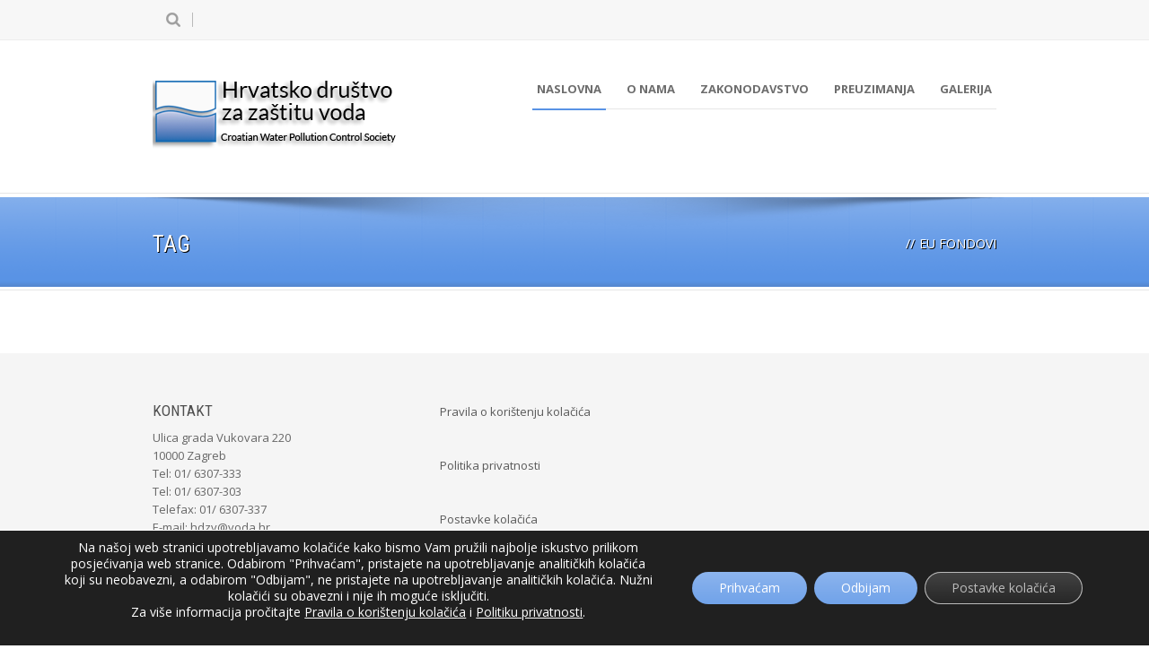

--- FILE ---
content_type: text/html; charset=UTF-8
request_url: http://hdzv.hr/portfolio-tag/eu-fondovi/
body_size: 12525
content:
<!DOCTYPE html>
<!--[if lt IE 7]><html class="no-js lt-ie9 lt-ie8 lt-ie7" lang="en-US"> <![endif]-->
<!--[if IE 7]><html class="no-js lt-ie9 lt-ie8" lang="en-US"> <![endif]-->
<!--[if IE 8]><html class="no-js lt-ie9" lang="en-US"> <![endif]-->
<!--[if gt IE 8]><!--> <html class="no-js" lang="en-US"> <!--<![endif]-->
<head>
<!-- Basic Page Needs
================================================== -->
<meta charset="UTF-8" />
<title>Hrvatsko društvo za zaštitu voda  EU FONDOVI Archives - Hrvatsko društvo za zaštitu voda</title>
<!--[if lt IE 9]>
<script src="http://html5shiv.googlecode.com/svn/trunk/html5.js"></script>
<![endif]-->
<!-- CSS
================================================== -->
<meta name="viewport" content="width=device-width, user-scalable=no">
<!--[if IE 7]>
<link rel="stylesheet" href="https://hdzv.hr/wp-content/themes/maxima/stylesheet/ie7-style.css" /> 
<link rel="stylesheet" href="https://hdzv.hr/wp-content/themes/maxima/stylesheet/font-awesome/font-awesome-ie7.min.css" /> 
<![endif]-->	
<link rel="shortcut icon" href="https://hdzv.hr/wp-content/uploads/2024/09/logo_HDZV.jpg" type="image/x-icon" /><meta name='robots' content='noindex, follow' />
<!-- This site is optimized with the Yoast SEO plugin v23.6 - https://yoast.com/wordpress/plugins/seo/ -->
<meta property="og:locale" content="en_US" />
<meta property="og:type" content="article" />
<meta property="og:title" content="EU FONDOVI Archives - Hrvatsko društvo za zaštitu voda" />
<meta property="og:url" content="https://hdzv.hr/portfolio-tag/eu-fondovi/" />
<meta property="og:site_name" content="Hrvatsko društvo za zaštitu voda" />
<meta name="twitter:card" content="summary_large_image" />
<script type="application/ld+json" class="yoast-schema-graph">{"@context":"https://schema.org","@graph":[{"@type":"CollectionPage","@id":"https://hdzv.hr/portfolio-tag/eu-fondovi/","url":"https://hdzv.hr/portfolio-tag/eu-fondovi/","name":"EU FONDOVI Archives - Hrvatsko društvo za zaštitu voda","isPartOf":{"@id":"https://hdzv.hr/#website"},"breadcrumb":{"@id":"https://hdzv.hr/portfolio-tag/eu-fondovi/#breadcrumb"},"inLanguage":"en-US"},{"@type":"BreadcrumbList","@id":"https://hdzv.hr/portfolio-tag/eu-fondovi/#breadcrumb","itemListElement":[{"@type":"ListItem","position":1,"name":"Home","item":"https://hdzv.hr/"},{"@type":"ListItem","position":2,"name":"EU FONDOVI"}]},{"@type":"WebSite","@id":"https://hdzv.hr/#website","url":"https://hdzv.hr/","name":"Hrvatsko društvo za zaštitu voda","description":"Neprofitna udruga koja se bavi zaštitom voda","publisher":{"@id":"https://hdzv.hr/#organization"},"alternateName":"HDZV","potentialAction":[{"@type":"SearchAction","target":{"@type":"EntryPoint","urlTemplate":"https://hdzv.hr/?s={search_term_string}"},"query-input":{"@type":"PropertyValueSpecification","valueRequired":true,"valueName":"search_term_string"}}],"inLanguage":"en-US"},{"@type":"Organization","@id":"https://hdzv.hr/#organization","name":"Hrvatsko društvo za zaštitu voda","url":"https://hdzv.hr/","logo":{"@type":"ImageObject","inLanguage":"en-US","@id":"https://hdzv.hr/#/schema/logo/image/","url":"https://hdzv.hr/wp-content/uploads/2024/09/logo_HDZV.jpg","contentUrl":"https://hdzv.hr/wp-content/uploads/2024/09/logo_HDZV.jpg","width":200,"height":200,"caption":"Hrvatsko društvo za zaštitu voda"},"image":{"@id":"https://hdzv.hr/#/schema/logo/image/"}}]}</script>
<!-- / Yoast SEO plugin. -->
<link rel='dns-prefetch' href='//fonts.googleapis.com' />
<link rel="alternate" type="application/rss+xml" title="Hrvatsko društvo za zaštitu voda &raquo; Feed" href="https://hdzv.hr/feed/" />
<link rel="alternate" type="application/rss+xml" title="Hrvatsko društvo za zaštitu voda &raquo; Comments Feed" href="https://hdzv.hr/comments/feed/" />
<link rel="alternate" type="application/rss+xml" title="Hrvatsko društvo za zaštitu voda &raquo; EU FONDOVI Portfolio Tag Feed" href="https://hdzv.hr/portfolio-tag/eu-fondovi/feed/" />
<script type="text/javascript">
/* <![CDATA[ */
window._wpemojiSettings = {"baseUrl":"https:\/\/s.w.org\/images\/core\/emoji\/15.0.3\/72x72\/","ext":".png","svgUrl":"https:\/\/s.w.org\/images\/core\/emoji\/15.0.3\/svg\/","svgExt":".svg","source":{"concatemoji":"https:\/\/hdzv.hr\/wp-includes\/js\/wp-emoji-release.min.js?ver=60106ab8519c6459f3d19d4466345aad"}};
/*! This file is auto-generated */
!function(i,n){var o,s,e;function c(e){try{var t={supportTests:e,timestamp:(new Date).valueOf()};sessionStorage.setItem(o,JSON.stringify(t))}catch(e){}}function p(e,t,n){e.clearRect(0,0,e.canvas.width,e.canvas.height),e.fillText(t,0,0);var t=new Uint32Array(e.getImageData(0,0,e.canvas.width,e.canvas.height).data),r=(e.clearRect(0,0,e.canvas.width,e.canvas.height),e.fillText(n,0,0),new Uint32Array(e.getImageData(0,0,e.canvas.width,e.canvas.height).data));return t.every(function(e,t){return e===r[t]})}function u(e,t,n){switch(t){case"flag":return n(e,"\ud83c\udff3\ufe0f\u200d\u26a7\ufe0f","\ud83c\udff3\ufe0f\u200b\u26a7\ufe0f")?!1:!n(e,"\ud83c\uddfa\ud83c\uddf3","\ud83c\uddfa\u200b\ud83c\uddf3")&&!n(e,"\ud83c\udff4\udb40\udc67\udb40\udc62\udb40\udc65\udb40\udc6e\udb40\udc67\udb40\udc7f","\ud83c\udff4\u200b\udb40\udc67\u200b\udb40\udc62\u200b\udb40\udc65\u200b\udb40\udc6e\u200b\udb40\udc67\u200b\udb40\udc7f");case"emoji":return!n(e,"\ud83d\udc26\u200d\u2b1b","\ud83d\udc26\u200b\u2b1b")}return!1}function f(e,t,n){var r="undefined"!=typeof WorkerGlobalScope&&self instanceof WorkerGlobalScope?new OffscreenCanvas(300,150):i.createElement("canvas"),a=r.getContext("2d",{willReadFrequently:!0}),o=(a.textBaseline="top",a.font="600 32px Arial",{});return e.forEach(function(e){o[e]=t(a,e,n)}),o}function t(e){var t=i.createElement("script");t.src=e,t.defer=!0,i.head.appendChild(t)}"undefined"!=typeof Promise&&(o="wpEmojiSettingsSupports",s=["flag","emoji"],n.supports={everything:!0,everythingExceptFlag:!0},e=new Promise(function(e){i.addEventListener("DOMContentLoaded",e,{once:!0})}),new Promise(function(t){var n=function(){try{var e=JSON.parse(sessionStorage.getItem(o));if("object"==typeof e&&"number"==typeof e.timestamp&&(new Date).valueOf()<e.timestamp+604800&&"object"==typeof e.supportTests)return e.supportTests}catch(e){}return null}();if(!n){if("undefined"!=typeof Worker&&"undefined"!=typeof OffscreenCanvas&&"undefined"!=typeof URL&&URL.createObjectURL&&"undefined"!=typeof Blob)try{var e="postMessage("+f.toString()+"("+[JSON.stringify(s),u.toString(),p.toString()].join(",")+"));",r=new Blob([e],{type:"text/javascript"}),a=new Worker(URL.createObjectURL(r),{name:"wpTestEmojiSupports"});return void(a.onmessage=function(e){c(n=e.data),a.terminate(),t(n)})}catch(e){}c(n=f(s,u,p))}t(n)}).then(function(e){for(var t in e)n.supports[t]=e[t],n.supports.everything=n.supports.everything&&n.supports[t],"flag"!==t&&(n.supports.everythingExceptFlag=n.supports.everythingExceptFlag&&n.supports[t]);n.supports.everythingExceptFlag=n.supports.everythingExceptFlag&&!n.supports.flag,n.DOMReady=!1,n.readyCallback=function(){n.DOMReady=!0}}).then(function(){return e}).then(function(){var e;n.supports.everything||(n.readyCallback(),(e=n.source||{}).concatemoji?t(e.concatemoji):e.wpemoji&&e.twemoji&&(t(e.twemoji),t(e.wpemoji)))}))}((window,document),window._wpemojiSettings);
/* ]]> */
</script>
<!-- <link rel='stylesheet' id='mxm-style-css' href='https://hdzv.hr/wp-content/themes/maxima/style.css?ver=60106ab8519c6459f3d19d4466345aad' type='text/css' media='all' /> -->
<!-- <link rel='stylesheet' id='mxm-foundation-css' href='https://hdzv.hr/wp-content/themes/maxima/stylesheet/foundation-responsive.css?ver=60106ab8519c6459f3d19d4466345aad' type='text/css' media='all' /> -->
<!-- <link rel='stylesheet' id='style-custom-css' href='https://hdzv.hr/wp-content/themes/maxima/style-custom.css?ver=60106ab8519c6459f3d19d4466345aad' type='text/css' media='all' /> -->
<link rel="stylesheet" type="text/css" href="//hdzv.hr/wp-content/cache/wpfc-minified/ln7z82uw/8aq5m.css" media="all"/>
<link rel='stylesheet' id='Google-Font-Droid+Serif-css' href='https://fonts.googleapis.com/css?family=Droid+Serif%3An%2Ci%2Cb%2Cbi&#038;subset=latin&#038;ver=60106ab8519c6459f3d19d4466345aad' type='text/css' media='all' />
<link rel='stylesheet' id='Google-Font-Open+Sans-css' href='https://fonts.googleapis.com/css?family=Open+Sans%3An%2Ci%2Cb%2Cbi&#038;subset=latin&#038;ver=60106ab8519c6459f3d19d4466345aad' type='text/css' media='all' />
<link rel='stylesheet' id='Google-Font-Roboto+Condensed-css' href='https://fonts.googleapis.com/css?family=Roboto+Condensed%3An%2Ci%2Cb%2Cbi&#038;subset=latin&#038;ver=60106ab8519c6459f3d19d4466345aad' type='text/css' media='all' />
<!-- <link rel='stylesheet' id='layerslider-css' href='https://hdzv.hr/wp-content/plugins/layerslider/static/layerslider/css/layerslider.css?ver=6.7.6' type='text/css' media='all' /> -->
<link rel="stylesheet" type="text/css" href="//hdzv.hr/wp-content/cache/wpfc-minified/8n7yeoik/8aq5m.css" media="all"/>
<style id='wp-emoji-styles-inline-css' type='text/css'>
img.wp-smiley, img.emoji {
display: inline !important;
border: none !important;
box-shadow: none !important;
height: 1em !important;
width: 1em !important;
margin: 0 0.07em !important;
vertical-align: -0.1em !important;
background: none !important;
padding: 0 !important;
}
</style>
<!-- <link rel='stylesheet' id='wp-block-library-css' href='https://hdzv.hr/wp-includes/css/dist/block-library/style.min.css?ver=60106ab8519c6459f3d19d4466345aad' type='text/css' media='all' /> -->
<link rel="stylesheet" type="text/css" href="//hdzv.hr/wp-content/cache/wpfc-minified/1rjkx4l4/8aq5m.css" media="all"/>
<style id='classic-theme-styles-inline-css' type='text/css'>
/*! This file is auto-generated */
.wp-block-button__link{color:#fff;background-color:#32373c;border-radius:9999px;box-shadow:none;text-decoration:none;padding:calc(.667em + 2px) calc(1.333em + 2px);font-size:1.125em}.wp-block-file__button{background:#32373c;color:#fff;text-decoration:none}
</style>
<style id='global-styles-inline-css' type='text/css'>
body{--wp--preset--color--black: #000000;--wp--preset--color--cyan-bluish-gray: #abb8c3;--wp--preset--color--white: #ffffff;--wp--preset--color--pale-pink: #f78da7;--wp--preset--color--vivid-red: #cf2e2e;--wp--preset--color--luminous-vivid-orange: #ff6900;--wp--preset--color--luminous-vivid-amber: #fcb900;--wp--preset--color--light-green-cyan: #7bdcb5;--wp--preset--color--vivid-green-cyan: #00d084;--wp--preset--color--pale-cyan-blue: #8ed1fc;--wp--preset--color--vivid-cyan-blue: #0693e3;--wp--preset--color--vivid-purple: #9b51e0;--wp--preset--gradient--vivid-cyan-blue-to-vivid-purple: linear-gradient(135deg,rgba(6,147,227,1) 0%,rgb(155,81,224) 100%);--wp--preset--gradient--light-green-cyan-to-vivid-green-cyan: linear-gradient(135deg,rgb(122,220,180) 0%,rgb(0,208,130) 100%);--wp--preset--gradient--luminous-vivid-amber-to-luminous-vivid-orange: linear-gradient(135deg,rgba(252,185,0,1) 0%,rgba(255,105,0,1) 100%);--wp--preset--gradient--luminous-vivid-orange-to-vivid-red: linear-gradient(135deg,rgba(255,105,0,1) 0%,rgb(207,46,46) 100%);--wp--preset--gradient--very-light-gray-to-cyan-bluish-gray: linear-gradient(135deg,rgb(238,238,238) 0%,rgb(169,184,195) 100%);--wp--preset--gradient--cool-to-warm-spectrum: linear-gradient(135deg,rgb(74,234,220) 0%,rgb(151,120,209) 20%,rgb(207,42,186) 40%,rgb(238,44,130) 60%,rgb(251,105,98) 80%,rgb(254,248,76) 100%);--wp--preset--gradient--blush-light-purple: linear-gradient(135deg,rgb(255,206,236) 0%,rgb(152,150,240) 100%);--wp--preset--gradient--blush-bordeaux: linear-gradient(135deg,rgb(254,205,165) 0%,rgb(254,45,45) 50%,rgb(107,0,62) 100%);--wp--preset--gradient--luminous-dusk: linear-gradient(135deg,rgb(255,203,112) 0%,rgb(199,81,192) 50%,rgb(65,88,208) 100%);--wp--preset--gradient--pale-ocean: linear-gradient(135deg,rgb(255,245,203) 0%,rgb(182,227,212) 50%,rgb(51,167,181) 100%);--wp--preset--gradient--electric-grass: linear-gradient(135deg,rgb(202,248,128) 0%,rgb(113,206,126) 100%);--wp--preset--gradient--midnight: linear-gradient(135deg,rgb(2,3,129) 0%,rgb(40,116,252) 100%);--wp--preset--font-size--small: 13px;--wp--preset--font-size--medium: 20px;--wp--preset--font-size--large: 36px;--wp--preset--font-size--x-large: 42px;--wp--preset--spacing--20: 0.44rem;--wp--preset--spacing--30: 0.67rem;--wp--preset--spacing--40: 1rem;--wp--preset--spacing--50: 1.5rem;--wp--preset--spacing--60: 2.25rem;--wp--preset--spacing--70: 3.38rem;--wp--preset--spacing--80: 5.06rem;--wp--preset--shadow--natural: 6px 6px 9px rgba(0, 0, 0, 0.2);--wp--preset--shadow--deep: 12px 12px 50px rgba(0, 0, 0, 0.4);--wp--preset--shadow--sharp: 6px 6px 0px rgba(0, 0, 0, 0.2);--wp--preset--shadow--outlined: 6px 6px 0px -3px rgba(255, 255, 255, 1), 6px 6px rgba(0, 0, 0, 1);--wp--preset--shadow--crisp: 6px 6px 0px rgba(0, 0, 0, 1);}:where(.is-layout-flex){gap: 0.5em;}:where(.is-layout-grid){gap: 0.5em;}body .is-layout-flex{display: flex;}body .is-layout-flex{flex-wrap: wrap;align-items: center;}body .is-layout-flex > *{margin: 0;}body .is-layout-grid{display: grid;}body .is-layout-grid > *{margin: 0;}:where(.wp-block-columns.is-layout-flex){gap: 2em;}:where(.wp-block-columns.is-layout-grid){gap: 2em;}:where(.wp-block-post-template.is-layout-flex){gap: 1.25em;}:where(.wp-block-post-template.is-layout-grid){gap: 1.25em;}.has-black-color{color: var(--wp--preset--color--black) !important;}.has-cyan-bluish-gray-color{color: var(--wp--preset--color--cyan-bluish-gray) !important;}.has-white-color{color: var(--wp--preset--color--white) !important;}.has-pale-pink-color{color: var(--wp--preset--color--pale-pink) !important;}.has-vivid-red-color{color: var(--wp--preset--color--vivid-red) !important;}.has-luminous-vivid-orange-color{color: var(--wp--preset--color--luminous-vivid-orange) !important;}.has-luminous-vivid-amber-color{color: var(--wp--preset--color--luminous-vivid-amber) !important;}.has-light-green-cyan-color{color: var(--wp--preset--color--light-green-cyan) !important;}.has-vivid-green-cyan-color{color: var(--wp--preset--color--vivid-green-cyan) !important;}.has-pale-cyan-blue-color{color: var(--wp--preset--color--pale-cyan-blue) !important;}.has-vivid-cyan-blue-color{color: var(--wp--preset--color--vivid-cyan-blue) !important;}.has-vivid-purple-color{color: var(--wp--preset--color--vivid-purple) !important;}.has-black-background-color{background-color: var(--wp--preset--color--black) !important;}.has-cyan-bluish-gray-background-color{background-color: var(--wp--preset--color--cyan-bluish-gray) !important;}.has-white-background-color{background-color: var(--wp--preset--color--white) !important;}.has-pale-pink-background-color{background-color: var(--wp--preset--color--pale-pink) !important;}.has-vivid-red-background-color{background-color: var(--wp--preset--color--vivid-red) !important;}.has-luminous-vivid-orange-background-color{background-color: var(--wp--preset--color--luminous-vivid-orange) !important;}.has-luminous-vivid-amber-background-color{background-color: var(--wp--preset--color--luminous-vivid-amber) !important;}.has-light-green-cyan-background-color{background-color: var(--wp--preset--color--light-green-cyan) !important;}.has-vivid-green-cyan-background-color{background-color: var(--wp--preset--color--vivid-green-cyan) !important;}.has-pale-cyan-blue-background-color{background-color: var(--wp--preset--color--pale-cyan-blue) !important;}.has-vivid-cyan-blue-background-color{background-color: var(--wp--preset--color--vivid-cyan-blue) !important;}.has-vivid-purple-background-color{background-color: var(--wp--preset--color--vivid-purple) !important;}.has-black-border-color{border-color: var(--wp--preset--color--black) !important;}.has-cyan-bluish-gray-border-color{border-color: var(--wp--preset--color--cyan-bluish-gray) !important;}.has-white-border-color{border-color: var(--wp--preset--color--white) !important;}.has-pale-pink-border-color{border-color: var(--wp--preset--color--pale-pink) !important;}.has-vivid-red-border-color{border-color: var(--wp--preset--color--vivid-red) !important;}.has-luminous-vivid-orange-border-color{border-color: var(--wp--preset--color--luminous-vivid-orange) !important;}.has-luminous-vivid-amber-border-color{border-color: var(--wp--preset--color--luminous-vivid-amber) !important;}.has-light-green-cyan-border-color{border-color: var(--wp--preset--color--light-green-cyan) !important;}.has-vivid-green-cyan-border-color{border-color: var(--wp--preset--color--vivid-green-cyan) !important;}.has-pale-cyan-blue-border-color{border-color: var(--wp--preset--color--pale-cyan-blue) !important;}.has-vivid-cyan-blue-border-color{border-color: var(--wp--preset--color--vivid-cyan-blue) !important;}.has-vivid-purple-border-color{border-color: var(--wp--preset--color--vivid-purple) !important;}.has-vivid-cyan-blue-to-vivid-purple-gradient-background{background: var(--wp--preset--gradient--vivid-cyan-blue-to-vivid-purple) !important;}.has-light-green-cyan-to-vivid-green-cyan-gradient-background{background: var(--wp--preset--gradient--light-green-cyan-to-vivid-green-cyan) !important;}.has-luminous-vivid-amber-to-luminous-vivid-orange-gradient-background{background: var(--wp--preset--gradient--luminous-vivid-amber-to-luminous-vivid-orange) !important;}.has-luminous-vivid-orange-to-vivid-red-gradient-background{background: var(--wp--preset--gradient--luminous-vivid-orange-to-vivid-red) !important;}.has-very-light-gray-to-cyan-bluish-gray-gradient-background{background: var(--wp--preset--gradient--very-light-gray-to-cyan-bluish-gray) !important;}.has-cool-to-warm-spectrum-gradient-background{background: var(--wp--preset--gradient--cool-to-warm-spectrum) !important;}.has-blush-light-purple-gradient-background{background: var(--wp--preset--gradient--blush-light-purple) !important;}.has-blush-bordeaux-gradient-background{background: var(--wp--preset--gradient--blush-bordeaux) !important;}.has-luminous-dusk-gradient-background{background: var(--wp--preset--gradient--luminous-dusk) !important;}.has-pale-ocean-gradient-background{background: var(--wp--preset--gradient--pale-ocean) !important;}.has-electric-grass-gradient-background{background: var(--wp--preset--gradient--electric-grass) !important;}.has-midnight-gradient-background{background: var(--wp--preset--gradient--midnight) !important;}.has-small-font-size{font-size: var(--wp--preset--font-size--small) !important;}.has-medium-font-size{font-size: var(--wp--preset--font-size--medium) !important;}.has-large-font-size{font-size: var(--wp--preset--font-size--large) !important;}.has-x-large-font-size{font-size: var(--wp--preset--font-size--x-large) !important;}
.wp-block-navigation a:where(:not(.wp-element-button)){color: inherit;}
:where(.wp-block-post-template.is-layout-flex){gap: 1.25em;}:where(.wp-block-post-template.is-layout-grid){gap: 1.25em;}
:where(.wp-block-columns.is-layout-flex){gap: 2em;}:where(.wp-block-columns.is-layout-grid){gap: 2em;}
.wp-block-pullquote{font-size: 1.5em;line-height: 1.6;}
</style>
<!-- <link rel='stylesheet' id='social-widget-css' href='https://hdzv.hr/wp-content/plugins/social-media-widget/social_widget.css?ver=60106ab8519c6459f3d19d4466345aad' type='text/css' media='all' /> -->
<!-- <link rel='stylesheet' id='trp-language-switcher-style-css' href='https://hdzv.hr/wp-content/plugins/translatepress-multilingual/assets/css/trp-language-switcher.css?ver=3.0.5' type='text/css' media='all' /> -->
<!-- <link rel='stylesheet' id='simple-social-icons-font-css' href='https://hdzv.hr/wp-content/plugins/simple-social-icons/css/style.css?ver=3.0.2' type='text/css' media='all' /> -->
<!-- <link rel='stylesheet' id='dashicons-css' href='https://hdzv.hr/wp-includes/css/dashicons.min.css?ver=60106ab8519c6459f3d19d4466345aad' type='text/css' media='all' /> -->
<!-- <link rel='stylesheet' id='moove_gdpr_frontend-css' href='https://hdzv.hr/wp-content/plugins/gdpr-cookie-compliance/dist/styles/gdpr-main-nf.css?ver=5.0.9' type='text/css' media='all' /> -->
<link rel="stylesheet" type="text/css" href="//hdzv.hr/wp-content/cache/wpfc-minified/2qshy4pa/bq7fk.css" media="all"/>
<style id='moove_gdpr_frontend-inline-css' type='text/css'>
#moove_gdpr_cookie_modal .moove-gdpr-modal-content .moove-gdpr-tab-main h3.tab-title, 
#moove_gdpr_cookie_modal .moove-gdpr-modal-content .moove-gdpr-tab-main span.tab-title,
#moove_gdpr_cookie_modal .moove-gdpr-modal-content .moove-gdpr-modal-left-content #moove-gdpr-menu li a, 
#moove_gdpr_cookie_modal .moove-gdpr-modal-content .moove-gdpr-modal-left-content #moove-gdpr-menu li button,
#moove_gdpr_cookie_modal .moove-gdpr-modal-content .moove-gdpr-modal-left-content .moove-gdpr-branding-cnt a,
#moove_gdpr_cookie_modal .moove-gdpr-modal-content .moove-gdpr-modal-footer-content .moove-gdpr-button-holder a.mgbutton, 
#moove_gdpr_cookie_modal .moove-gdpr-modal-content .moove-gdpr-modal-footer-content .moove-gdpr-button-holder button.mgbutton,
#moove_gdpr_cookie_modal .cookie-switch .cookie-slider:after, 
#moove_gdpr_cookie_modal .cookie-switch .slider:after, 
#moove_gdpr_cookie_modal .switch .cookie-slider:after, 
#moove_gdpr_cookie_modal .switch .slider:after,
#moove_gdpr_cookie_info_bar .moove-gdpr-info-bar-container .moove-gdpr-info-bar-content p, 
#moove_gdpr_cookie_info_bar .moove-gdpr-info-bar-container .moove-gdpr-info-bar-content p a,
#moove_gdpr_cookie_info_bar .moove-gdpr-info-bar-container .moove-gdpr-info-bar-content a.mgbutton, 
#moove_gdpr_cookie_info_bar .moove-gdpr-info-bar-container .moove-gdpr-info-bar-content button.mgbutton,
#moove_gdpr_cookie_modal .moove-gdpr-modal-content .moove-gdpr-tab-main .moove-gdpr-tab-main-content h1, 
#moove_gdpr_cookie_modal .moove-gdpr-modal-content .moove-gdpr-tab-main .moove-gdpr-tab-main-content h2, 
#moove_gdpr_cookie_modal .moove-gdpr-modal-content .moove-gdpr-tab-main .moove-gdpr-tab-main-content h3, 
#moove_gdpr_cookie_modal .moove-gdpr-modal-content .moove-gdpr-tab-main .moove-gdpr-tab-main-content h4, 
#moove_gdpr_cookie_modal .moove-gdpr-modal-content .moove-gdpr-tab-main .moove-gdpr-tab-main-content h5, 
#moove_gdpr_cookie_modal .moove-gdpr-modal-content .moove-gdpr-tab-main .moove-gdpr-tab-main-content h6,
#moove_gdpr_cookie_modal .moove-gdpr-modal-content.moove_gdpr_modal_theme_v2 .moove-gdpr-modal-title .tab-title,
#moove_gdpr_cookie_modal .moove-gdpr-modal-content.moove_gdpr_modal_theme_v2 .moove-gdpr-tab-main h3.tab-title, 
#moove_gdpr_cookie_modal .moove-gdpr-modal-content.moove_gdpr_modal_theme_v2 .moove-gdpr-tab-main span.tab-title,
#moove_gdpr_cookie_modal .moove-gdpr-modal-content.moove_gdpr_modal_theme_v2 .moove-gdpr-branding-cnt a {
font-weight: inherit				}
#moove_gdpr_cookie_modal,#moove_gdpr_cookie_info_bar,.gdpr_cookie_settings_shortcode_content{font-family:inherit}#moove_gdpr_save_popup_settings_button{background-color:#373737;color:#fff}#moove_gdpr_save_popup_settings_button:hover{background-color:#000}#moove_gdpr_cookie_info_bar .moove-gdpr-info-bar-container .moove-gdpr-info-bar-content a.mgbutton,#moove_gdpr_cookie_info_bar .moove-gdpr-info-bar-container .moove-gdpr-info-bar-content button.mgbutton{background-color:#6a9ee8}#moove_gdpr_cookie_modal .moove-gdpr-modal-content .moove-gdpr-modal-footer-content .moove-gdpr-button-holder a.mgbutton,#moove_gdpr_cookie_modal .moove-gdpr-modal-content .moove-gdpr-modal-footer-content .moove-gdpr-button-holder button.mgbutton,.gdpr_cookie_settings_shortcode_content .gdpr-shr-button.button-green{background-color:#6a9ee8;border-color:#6a9ee8}#moove_gdpr_cookie_modal .moove-gdpr-modal-content .moove-gdpr-modal-footer-content .moove-gdpr-button-holder a.mgbutton:hover,#moove_gdpr_cookie_modal .moove-gdpr-modal-content .moove-gdpr-modal-footer-content .moove-gdpr-button-holder button.mgbutton:hover,.gdpr_cookie_settings_shortcode_content .gdpr-shr-button.button-green:hover{background-color:#fff;color:#6a9ee8}#moove_gdpr_cookie_modal .moove-gdpr-modal-content .moove-gdpr-modal-close i,#moove_gdpr_cookie_modal .moove-gdpr-modal-content .moove-gdpr-modal-close span.gdpr-icon{background-color:#6a9ee8;border:1px solid #6a9ee8}#moove_gdpr_cookie_info_bar span.moove-gdpr-infobar-allow-all.focus-g,#moove_gdpr_cookie_info_bar span.moove-gdpr-infobar-allow-all:focus,#moove_gdpr_cookie_info_bar button.moove-gdpr-infobar-allow-all.focus-g,#moove_gdpr_cookie_info_bar button.moove-gdpr-infobar-allow-all:focus,#moove_gdpr_cookie_info_bar span.moove-gdpr-infobar-reject-btn.focus-g,#moove_gdpr_cookie_info_bar span.moove-gdpr-infobar-reject-btn:focus,#moove_gdpr_cookie_info_bar button.moove-gdpr-infobar-reject-btn.focus-g,#moove_gdpr_cookie_info_bar button.moove-gdpr-infobar-reject-btn:focus,#moove_gdpr_cookie_info_bar span.change-settings-button.focus-g,#moove_gdpr_cookie_info_bar span.change-settings-button:focus,#moove_gdpr_cookie_info_bar button.change-settings-button.focus-g,#moove_gdpr_cookie_info_bar button.change-settings-button:focus{-webkit-box-shadow:0 0 1px 3px #6a9ee8;-moz-box-shadow:0 0 1px 3px #6a9ee8;box-shadow:0 0 1px 3px #6a9ee8}#moove_gdpr_cookie_modal .moove-gdpr-modal-content .moove-gdpr-modal-close i:hover,#moove_gdpr_cookie_modal .moove-gdpr-modal-content .moove-gdpr-modal-close span.gdpr-icon:hover,#moove_gdpr_cookie_info_bar span[data-href]>u.change-settings-button{color:#6a9ee8}#moove_gdpr_cookie_modal .moove-gdpr-modal-content .moove-gdpr-modal-left-content #moove-gdpr-menu li.menu-item-selected a span.gdpr-icon,#moove_gdpr_cookie_modal .moove-gdpr-modal-content .moove-gdpr-modal-left-content #moove-gdpr-menu li.menu-item-selected button span.gdpr-icon{color:inherit}#moove_gdpr_cookie_modal .moove-gdpr-modal-content .moove-gdpr-modal-left-content #moove-gdpr-menu li a span.gdpr-icon,#moove_gdpr_cookie_modal .moove-gdpr-modal-content .moove-gdpr-modal-left-content #moove-gdpr-menu li button span.gdpr-icon{color:inherit}#moove_gdpr_cookie_modal .gdpr-acc-link{line-height:0;font-size:0;color:transparent;position:absolute}#moove_gdpr_cookie_modal .moove-gdpr-modal-content .moove-gdpr-modal-close:hover i,#moove_gdpr_cookie_modal .moove-gdpr-modal-content .moove-gdpr-modal-left-content #moove-gdpr-menu li a,#moove_gdpr_cookie_modal .moove-gdpr-modal-content .moove-gdpr-modal-left-content #moove-gdpr-menu li button,#moove_gdpr_cookie_modal .moove-gdpr-modal-content .moove-gdpr-modal-left-content #moove-gdpr-menu li button i,#moove_gdpr_cookie_modal .moove-gdpr-modal-content .moove-gdpr-modal-left-content #moove-gdpr-menu li a i,#moove_gdpr_cookie_modal .moove-gdpr-modal-content .moove-gdpr-tab-main .moove-gdpr-tab-main-content a:hover,#moove_gdpr_cookie_info_bar.moove-gdpr-dark-scheme .moove-gdpr-info-bar-container .moove-gdpr-info-bar-content a.mgbutton:hover,#moove_gdpr_cookie_info_bar.moove-gdpr-dark-scheme .moove-gdpr-info-bar-container .moove-gdpr-info-bar-content button.mgbutton:hover,#moove_gdpr_cookie_info_bar.moove-gdpr-dark-scheme .moove-gdpr-info-bar-container .moove-gdpr-info-bar-content a:hover,#moove_gdpr_cookie_info_bar.moove-gdpr-dark-scheme .moove-gdpr-info-bar-container .moove-gdpr-info-bar-content button:hover,#moove_gdpr_cookie_info_bar.moove-gdpr-dark-scheme .moove-gdpr-info-bar-container .moove-gdpr-info-bar-content span.change-settings-button:hover,#moove_gdpr_cookie_info_bar.moove-gdpr-dark-scheme .moove-gdpr-info-bar-container .moove-gdpr-info-bar-content button.change-settings-button:hover,#moove_gdpr_cookie_info_bar.moove-gdpr-dark-scheme .moove-gdpr-info-bar-container .moove-gdpr-info-bar-content u.change-settings-button:hover,#moove_gdpr_cookie_info_bar span[data-href]>u.change-settings-button,#moove_gdpr_cookie_info_bar.moove-gdpr-dark-scheme .moove-gdpr-info-bar-container .moove-gdpr-info-bar-content a.mgbutton.focus-g,#moove_gdpr_cookie_info_bar.moove-gdpr-dark-scheme .moove-gdpr-info-bar-container .moove-gdpr-info-bar-content button.mgbutton.focus-g,#moove_gdpr_cookie_info_bar.moove-gdpr-dark-scheme .moove-gdpr-info-bar-container .moove-gdpr-info-bar-content a.focus-g,#moove_gdpr_cookie_info_bar.moove-gdpr-dark-scheme .moove-gdpr-info-bar-container .moove-gdpr-info-bar-content button.focus-g,#moove_gdpr_cookie_info_bar.moove-gdpr-dark-scheme .moove-gdpr-info-bar-container .moove-gdpr-info-bar-content a.mgbutton:focus,#moove_gdpr_cookie_info_bar.moove-gdpr-dark-scheme .moove-gdpr-info-bar-container .moove-gdpr-info-bar-content button.mgbutton:focus,#moove_gdpr_cookie_info_bar.moove-gdpr-dark-scheme .moove-gdpr-info-bar-container .moove-gdpr-info-bar-content a:focus,#moove_gdpr_cookie_info_bar.moove-gdpr-dark-scheme .moove-gdpr-info-bar-container .moove-gdpr-info-bar-content button:focus,#moove_gdpr_cookie_info_bar.moove-gdpr-dark-scheme .moove-gdpr-info-bar-container .moove-gdpr-info-bar-content span.change-settings-button.focus-g,span.change-settings-button:focus,button.change-settings-button.focus-g,button.change-settings-button:focus,#moove_gdpr_cookie_info_bar.moove-gdpr-dark-scheme .moove-gdpr-info-bar-container .moove-gdpr-info-bar-content u.change-settings-button.focus-g,#moove_gdpr_cookie_info_bar.moove-gdpr-dark-scheme .moove-gdpr-info-bar-container .moove-gdpr-info-bar-content u.change-settings-button:focus{color:#6a9ee8}#moove_gdpr_cookie_modal .moove-gdpr-branding.focus-g span,#moove_gdpr_cookie_modal .moove-gdpr-modal-content .moove-gdpr-tab-main a.focus-g,#moove_gdpr_cookie_modal .moove-gdpr-modal-content .moove-gdpr-tab-main .gdpr-cd-details-toggle.focus-g{color:#6a9ee8}#moove_gdpr_cookie_modal.gdpr_lightbox-hide{display:none}
</style>
<!-- <link rel='stylesheet' id='superfish-css' href='https://hdzv.hr/wp-content/themes/maxima/stylesheet/superfish.css?ver=60106ab8519c6459f3d19d4466345aad' type='text/css' media='all' /> -->
<!-- <link rel='stylesheet' id='fancybox-css' href='https://hdzv.hr/wp-content/themes/maxima/stylesheet/fancybox.css?ver=60106ab8519c6459f3d19d4466345aad' type='text/css' media='all' /> -->
<!-- <link rel='stylesheet' id='fancybox-thumbs-css' href='https://hdzv.hr/wp-content/themes/maxima/stylesheet/jquery.fancybox-thumbs.css?ver=60106ab8519c6459f3d19d4466345aad' type='text/css' media='all' /> -->
<!-- <link rel='stylesheet' id='font-awesome-css' href='https://hdzv.hr/wp-content/themes/maxima/stylesheet/font-awesome/font-awesome.css?ver=60106ab8519c6459f3d19d4466345aad' type='text/css' media='all' /> -->
<!-- <link rel='stylesheet' id='flex-slider-css' href='https://hdzv.hr/wp-content/themes/maxima/stylesheet/flexslider.css?ver=60106ab8519c6459f3d19d4466345aad' type='text/css' media='all' /> -->
<link rel="stylesheet" type="text/css" href="//hdzv.hr/wp-content/cache/wpfc-minified/1ca8pi7o/9myk5.css" media="all"/>
<script src='//hdzv.hr/wp-content/cache/wpfc-minified/1fye3493/8aq5m.js' type="text/javascript"></script>
<!-- <script type="text/javascript" src="https://hdzv.hr/wp-includes/js/jquery/jquery.min.js?ver=3.7.1" id="jquery-core-js"></script> -->
<!-- <script type="text/javascript" src="https://hdzv.hr/wp-includes/js/jquery/jquery-migrate.min.js?ver=3.4.1" id="jquery-migrate-js"></script> -->
<script type="text/javascript" id="layerslider-greensock-js-extra">
/* <![CDATA[ */
var LS_Meta = {"v":"6.7.6"};
/* ]]> */
</script>
<script src='//hdzv.hr/wp-content/cache/wpfc-minified/q9o4wgo8/8aq5m.js' type="text/javascript"></script>
<!-- <script type="text/javascript" src="https://hdzv.hr/wp-content/plugins/layerslider/static/layerslider/js/greensock.js?ver=1.19.0" id="layerslider-greensock-js"></script> -->
<!-- <script type="text/javascript" src="https://hdzv.hr/wp-content/plugins/layerslider/static/layerslider/js/layerslider.kreaturamedia.jquery.js?ver=6.7.6" id="layerslider-js"></script> -->
<!-- <script type="text/javascript" src="https://hdzv.hr/wp-content/plugins/layerslider/static/layerslider/js/layerslider.transitions.js?ver=6.7.6" id="layerslider-transitions-js"></script> -->
<!-- <script type="text/javascript" src="https://hdzv.hr/wp-content/themes/maxima/javascript/jquery.fitvids.js?ver=1.0" id="fitvids-js"></script> -->
<meta name="generator" content="Powered by LayerSlider 6.7.6 - Multi-Purpose, Responsive, Parallax, Mobile-Friendly Slider Plugin for WordPress." />
<!-- LayerSlider updates and docs at: https://layerslider.kreaturamedia.com -->
<link rel="https://api.w.org/" href="https://hdzv.hr/wp-json/" /><link rel="EditURI" type="application/rsd+xml" title="RSD" href="https://hdzv.hr/xmlrpc.php?rsd" />
<style id="essential-blocks-global-styles">
:root {
--eb-global-primary-color: #101828;
--eb-global-secondary-color: #475467;
--eb-global-tertiary-color: #98A2B3;
--eb-global-text-color: #475467;
--eb-global-heading-color: #1D2939;
--eb-global-link-color: #444CE7;
--eb-global-background-color: #F9FAFB;
--eb-global-button-text-color: #FFFFFF;
--eb-global-button-background-color: #101828;
--eb-gradient-primary-color: linear-gradient(90deg, hsla(259, 84%, 78%, 1) 0%, hsla(206, 67%, 75%, 1) 100%);
--eb-gradient-secondary-color: linear-gradient(90deg, hsla(18, 76%, 85%, 1) 0%, hsla(203, 69%, 84%, 1) 100%);
--eb-gradient-tertiary-color: linear-gradient(90deg, hsla(248, 21%, 15%, 1) 0%, hsla(250, 14%, 61%, 1) 100%);
--eb-gradient-background-color: linear-gradient(90deg, rgb(250, 250, 250) 0%, rgb(233, 233, 233) 49%, rgb(244, 243, 243) 100%);
--eb-tablet-breakpoint: 1024px;
--eb-mobile-breakpoint: 767px;
}
</style><link rel="alternate" hreflang="en-US" href="https://hdzv.hr/portfolio-tag/eu-fondovi/"/>
<link rel="alternate" hreflang="en" href="https://hdzv.hr/portfolio-tag/eu-fondovi/"/>
<!--[if lt IE 9]>
<style type="text/css">
div.shortcode-dropcap.circle,
div.anythingSlider .anythingControls ul a, .flex-control-nav li a, 
.nivo-controlNav a, ls-bottom-slidebuttons a{
z-index: 1000;
position: relative;
behavior: url(https://hdzv.hr/wp-content/themes/maxima/stylesheet/ie-fix/PIE.php);
}
ul.gdl-accordion li, ul.gdl-toggle-box li{ overflow: hidden; }
</style>
<![endif]-->
<link rel="icon" href="https://hdzv.hr/wp-content/uploads/2025/03/cropped-rect28175-32x32.png" sizes="32x32" />
<link rel="icon" href="https://hdzv.hr/wp-content/uploads/2025/03/cropped-rect28175-192x192.png" sizes="192x192" />
<link rel="apple-touch-icon" href="https://hdzv.hr/wp-content/uploads/2025/03/cropped-rect28175-180x180.png" />
<meta name="msapplication-TileImage" content="https://hdzv.hr/wp-content/uploads/2025/03/cropped-rect28175-270x270.png" />
<style type="text/css" id="wp-custom-css">
.column-service-icon{color: #5993e5; border: 1px solid #5993e5; border-radius: 50%; padding-top: 10px; padding-bottom: 10px; padding-left: 18px; padding-right: 18px; font-size: 30px!important;}
.gdl-header-title a{
color: #5993e5;
}
.gdl-button{
border: 1px solid #5993e5;
}
#searchsubmit{
background-color: transparent!important;
}
ul.sf-menu li.sfHover ul li:first-child a{
border-top-color: #5993e5!important;
}
a{
color: #5993e5;
}
.portfolio-item .port-bottom-border{
background-color: #5993e5;
}
div.gdl-blog-widget .blog-comment, div.gdl-blog-full .blog-info-wrapper{
display: none!important;
}
.blog-date
{
display:none;
}
</style>
</head>
<body class="archive tax-portfolio-tag term-eu-fondovi term-90 translatepress-en_US">
<div class="floating-nav-wrapper"><ul id="menu-main" class="sf-menu"><li id="menu-item-3737" class="menu-item menu-item-type-post_type menu-item-object-page menu-item-home menu-item-3737"><a href="https://hdzv.hr/">Naslovna</a></li>
<li id="menu-item-3855" class="menu-item menu-item-type-custom menu-item-object-custom menu-item-has-children menu-item-3855"><a href="#">O nama</a>
<ul class="sub-menu">
<li id="menu-item-3860" class="menu-item menu-item-type-post_type menu-item-object-page menu-item-3860"><a href="https://hdzv.hr/upravljanje-i-tijela/">Upravljanje i tijela</a></li>
<li id="menu-item-3889" class="menu-item menu-item-type-post_type menu-item-object-page menu-item-3889"><a href="https://hdzv.hr/rijec-predsjednika/">Riječ predsjednika</a></li>
<li id="menu-item-3863" class="menu-item menu-item-type-post_type menu-item-object-page menu-item-3863"><a href="https://hdzv.hr/povijest/">Povijest</a></li>
<li id="menu-item-3866" class="menu-item menu-item-type-post_type menu-item-object-page menu-item-3866"><a href="https://hdzv.hr/statut/">Statut</a></li>
<li id="menu-item-3843" class="menu-item menu-item-type-post_type menu-item-object-page menu-item-3843"><a href="https://hdzv.hr/aktivnosti/">Aktivnosti</a></li>
<li id="menu-item-3871" class="menu-item menu-item-type-post_type menu-item-object-page menu-item-3871"><a href="https://hdzv.hr/medunarodna-suradnja/">Međunarodna suradnja</a></li>
<li id="menu-item-5950" class="menu-item menu-item-type-post_type menu-item-object-page menu-item-5950"><a href="https://hdzv.hr/postanite-clan/">Postanite član</a></li>
</ul>
</li>
<li id="menu-item-3842" class="menu-item menu-item-type-post_type menu-item-object-page menu-item-3842"><a href="https://hdzv.hr/zakonodavstvo/">Zakonodavstvo</a></li>
<li id="menu-item-3831" class="menu-item menu-item-type-post_type menu-item-object-page menu-item-has-children menu-item-3831"><a href="https://hdzv.hr/preuzimanja/">Preuzimanja</a>
<ul class="sub-menu">
<li id="menu-item-3910" class="menu-item menu-item-type-post_type menu-item-object-page menu-item-3910"><a href="https://hdzv.hr/glasnik-hrvatskog-drustva-za-zastitu-voda/">Glasnik Hrvatskog društva za zaštitu voda</a></li>
<li id="menu-item-3914" class="menu-item menu-item-type-post_type menu-item-object-page menu-item-3914"><a href="https://hdzv.hr/zubor/">Žubor</a></li>
</ul>
</li>
<li id="menu-item-4390" class="menu-item menu-item-type-post_type menu-item-object-page menu-item-4390"><a href="https://hdzv.hr/galerija/">Galerija</a></li>
</ul></div><div class="body-outer-wrapper">
<div class="body-wrapper">
<div class="header-outer-wrapper">
<!-- top navigation -->
<div class="top-navigation-wrapper boxed-style">
<div class="top-navigation-container container">
<div class="top-search-wrapper">								<div class="gdl-search-form">
<form method="get" id="searchform" action="https://hdzv.hr/">
<input type="submit" id="searchsubmit" value="" />
<div class="search-text" id="search-text">
<input type="text" value="" name="s" id="s" autocomplete="off" data-default="" />
</div>
<div class="clear"></div>
</form>
</div>
</div><div class="top-navigation-right"><div id="gdl-social-icon" class="social-wrapper gdl-retina"><div class="social-icon-wrapper"></div></div></div>						<div class="clear"></div>
</div>
</div> <!-- top navigation wrapper -->
<div class="header-wrapper boxed-style">
<div class="header-container container">
<!-- Get Logo -->
<div class="logo-wrapper">
<a href="https://hdzv.hr"><img src="https://hdzv.hr/wp-content/uploads/2019/04/hdzv_invert-1.png" alt="Hrvatsko društvo za zaštitu voda"/></a>					</div>
<!-- Navigation -->
<div class="gdl-navigation-wrapper">
<div class="responsive-menu-wrapper"><select id="menu-main-1" class="menu dropdown-menu"><option value="" class="blank">&#8212; Main Menu &#8212;</option><option class="menu-item menu-item-type-post_type menu-item-object-page menu-item-home menu-item-3737 menu-item-depth-0" value="https://hdzv.hr/">Naslovna</option>
<option class="menu-item menu-item-type-custom menu-item-object-custom menu-item-has-children menu-item-3855 menu-item-depth-0" value="#">O nama</option>	<option class="menu-item menu-item-type-post_type menu-item-object-page menu-item-3860 menu-item-depth-1" value="https://hdzv.hr/upravljanje-i-tijela/">- Upravljanje i tijela</option>
<option class="menu-item menu-item-type-post_type menu-item-object-page menu-item-3889 menu-item-depth-1" value="https://hdzv.hr/rijec-predsjednika/">- Riječ predsjednika</option>
<option class="menu-item menu-item-type-post_type menu-item-object-page menu-item-3863 menu-item-depth-1" value="https://hdzv.hr/povijest/">- Povijest</option>
<option class="menu-item menu-item-type-post_type menu-item-object-page menu-item-3866 menu-item-depth-1" value="https://hdzv.hr/statut/">- Statut</option>
<option class="menu-item menu-item-type-post_type menu-item-object-page menu-item-3843 menu-item-depth-1" value="https://hdzv.hr/aktivnosti/">- Aktivnosti</option>
<option class="menu-item menu-item-type-post_type menu-item-object-page menu-item-3871 menu-item-depth-1" value="https://hdzv.hr/medunarodna-suradnja/">- Međunarodna suradnja</option>
<option class="menu-item menu-item-type-post_type menu-item-object-page menu-item-5950 menu-item-depth-1" value="https://hdzv.hr/postanite-clan/">- Postanite član</option>
<option class="menu-item menu-item-type-post_type menu-item-object-page menu-item-3842 menu-item-depth-0" value="https://hdzv.hr/zakonodavstvo/">Zakonodavstvo</option>
<option class="menu-item menu-item-type-post_type menu-item-object-page menu-item-has-children menu-item-3831 menu-item-depth-0" value="https://hdzv.hr/preuzimanja/">Preuzimanja</option>	<option class="menu-item menu-item-type-post_type menu-item-object-page menu-item-3910 menu-item-depth-1" value="https://hdzv.hr/glasnik-hrvatskog-drustva-za-zastitu-voda/">- Glasnik Hrvatskog društva za zaštitu voda</option>
<option class="menu-item menu-item-type-post_type menu-item-object-page menu-item-3914 menu-item-depth-1" value="https://hdzv.hr/zubor/">- Žubor</option>
<option class="menu-item menu-item-type-post_type menu-item-object-page menu-item-4390 menu-item-depth-0" value="https://hdzv.hr/galerija/">Galerija</option>
</select></div><div class="clear"></div><div class="navigation-wrapper sliding-bar"><div class="main-superfish-wrapper" id="main-superfish-wrapper" ><ul id="menu-main-2" class="sf-menu"><li class="menu-item menu-item-type-post_type menu-item-object-page menu-item-home menu-item-3737"><a href="https://hdzv.hr/">Naslovna</a></li>
<li class="menu-item menu-item-type-custom menu-item-object-custom menu-item-has-children menu-item-3855"><a href="#">O nama</a>
<ul class="sub-menu">
<li class="menu-item menu-item-type-post_type menu-item-object-page menu-item-3860"><a href="https://hdzv.hr/upravljanje-i-tijela/">Upravljanje i tijela</a></li>
<li class="menu-item menu-item-type-post_type menu-item-object-page menu-item-3889"><a href="https://hdzv.hr/rijec-predsjednika/">Riječ predsjednika</a></li>
<li class="menu-item menu-item-type-post_type menu-item-object-page menu-item-3863"><a href="https://hdzv.hr/povijest/">Povijest</a></li>
<li class="menu-item menu-item-type-post_type menu-item-object-page menu-item-3866"><a href="https://hdzv.hr/statut/">Statut</a></li>
<li class="menu-item menu-item-type-post_type menu-item-object-page menu-item-3843"><a href="https://hdzv.hr/aktivnosti/">Aktivnosti</a></li>
<li class="menu-item menu-item-type-post_type menu-item-object-page menu-item-3871"><a href="https://hdzv.hr/medunarodna-suradnja/">Međunarodna suradnja</a></li>
<li class="menu-item menu-item-type-post_type menu-item-object-page menu-item-5950"><a href="https://hdzv.hr/postanite-clan/">Postanite član</a></li>
</ul>
</li>
<li class="menu-item menu-item-type-post_type menu-item-object-page menu-item-3842"><a href="https://hdzv.hr/zakonodavstvo/">Zakonodavstvo</a></li>
<li class="menu-item menu-item-type-post_type menu-item-object-page menu-item-has-children menu-item-3831"><a href="https://hdzv.hr/preuzimanja/">Preuzimanja</a>
<ul class="sub-menu">
<li class="menu-item menu-item-type-post_type menu-item-object-page menu-item-3910"><a href="https://hdzv.hr/glasnik-hrvatskog-drustva-za-zastitu-voda/">Glasnik Hrvatskog društva za zaštitu voda</a></li>
<li class="menu-item menu-item-type-post_type menu-item-object-page menu-item-3914"><a href="https://hdzv.hr/zubor/">Žubor</a></li>
</ul>
</li>
<li class="menu-item menu-item-type-post_type menu-item-object-page menu-item-4390"><a href="https://hdzv.hr/galerija/">Galerija</a></li>
</ul><div class="clear"></div></div><div class="gdl-current-menu" ></div><div class="clear"></div></div>						<div class="clear"></div>
</div>
<div class="clear"></div>
</div> <!-- header container -->
</div> <!-- header wrapper -->
</div> <!-- header outer wrapper -->
<div class="page-header-wrapper gdl-container-color boxed-style gdl-border-x bottom"><div class="page-header-inner-wrapper "><div class="page-header-container container"><h1 class="page-header-title">Tag</h1><div class="page-header-caption"><span class="head">//</span>EU FONDOVI</div><div class="clear"></div></div><div class="page-title-top-shadow"></div><div class="page-title-bottom-shadow"></div></div></div>		<div class="content-outer-wrapper">
<div class="content-wrapper container main ">		<div class="page-wrapper archive-page ">
<div class="row gdl-page-row-wrapper"><div class="gdl-page-left mb0 twelve columns"><div class="row"><div class="gdl-page-item mb0 pb20 twelve columns"><div class="portfolio-item-holder row"></div><div class="clear"></div></div><div class="clear"></div></div></div><div class="clear"></div></div>		<div class="clear"></div>
</div> <!-- page wrapper -->
			</div> <!-- content wrapper -->
</div> <!-- content outer wrapper -->
<div class="footer-wrapper boxed-style">
<!-- Get Footer Widget -->
<div class="container footer-container">
<div class="footer-widget-wrapper">
<div class="row">
<div class="four columns gdl-footer-1 mb0"><div class="custom-sidebar widget_text" id="text-2" ><h3 class="custom-sidebar-title">Kontakt</h3>			<div class="textwidget"><p>Ulica grada Vukovara 220<br />
10000 Zagreb<br />
Tel: 01/ 6307-333<br />
Tel: 01/ 6307-303<br />
Telefax: 01/ 6307-337<br />
E-mail: hdzv@voda.hr</p>
</div>
</div></div><div class="four columns gdl-footer-2 mb0"><div class="custom-sidebar widget_block widget_text" id="block-4" >
<p><a href="https://hdzv.hr/wp-content/uploads/2025/09/Pravila-o-koristenju-kolacica.pdf" data-type="link" data-id="https://hdzv.hr/wp-content/uploads/2025/09/Pravila-o-koristenju-kolacica.pdf"></a><a href="https://hdzv.hr/wp-content/uploads/2025/09/Pravila-o-koristenju-kolacica.pdf" data-type="link" data-id="https://hdzv.hr/wp-content/uploads/2025/09/Pravila-o-koristenju-kolacica.pdf">Pravila o korištenju kolačića</a></p>
</div><div class="custom-sidebar widget_block widget_text" id="block-6" >
<p><a href="https://hdzv.hr/wp-content/uploads/2025/09/Politika-privatnosti.pdf" data-type="link" data-id="https://hdzv.hr/wp-content/uploads/2025/09/Politika-privatnosti.pdf">Politika privatnosti</a></p>
</div><div class="custom-sidebar widget_block widget_text" id="block-7" >
<p><a href="/#gdpr_cookie_modal">Postavke kolačića</a></p>
</div></div><div class="four columns gdl-footer-3 mb0"><div class="custom-sidebar widget_block widget_text" id="block-3" >
<p></p>
</div></div>						<div class="clear"></div>
</div> <!-- close row -->
<!-- Get Copyright Text -->
<div class="copyright-wrapper">
<div class="copyright-border"></div>
<div class="copyright-left">
Copyright © 2025 | Developed by <a href="https://www.posluh.hr/">POSLuH</a>.							</div>
</div>
</div>
</div> 
</div><!-- footer wrapper -->
</div> <!-- body wrapper -->
</div> <!-- body outer wrapper -->
<template id="tp-language" data-tp-language="en_US"></template>	<!--copyscapeskip-->
<aside id="moove_gdpr_cookie_info_bar" class="moove-gdpr-info-bar-hidden moove-gdpr-align-center moove-gdpr-dark-scheme gdpr_infobar_postion_bottom" aria-label="GDPR Cookie Banner" style="display: none;">
<div class="moove-gdpr-info-bar-container">
<div class="moove-gdpr-info-bar-content">
<div class="moove-gdpr-cookie-notice">
<p style="text-align: center">Na našoj web stranici upotrebljavamo kolačiće kako bismo Vam pružili najbolje iskustvo prilikom posjećivanja web stranice. Odabirom "Prihvaćam", pristajete na upotrebljavanje analitičkih kolačića koji su neobavezni, a odabirom "Odbijam", ne pristajete na upotrebljavanje analitičkih kolačića. Nužni kolačići su obavezni i nije ih moguće isključiti.</p>
<p style="text-align: center">Za više informacija pročitajte <a href="https://hdzv.hr/wp-content/uploads/2025/09/Pravila-o-koristenju-kolacica.pdf">Pravila o korištenju kolačića</a> i <a href="https://hdzv.hr/wp-content/uploads/2025/09/Politika-privatnosti.pdf">Politiku privatnosti</a>.</p>
<p>&nbsp;</p>
</div>
<!--  .moove-gdpr-cookie-notice -->
<div class="moove-gdpr-button-holder">
<button class="mgbutton moove-gdpr-infobar-allow-all gdpr-fbo-0" aria-label="Prihvaćam" >Prihvaćam</button>
<button class="mgbutton moove-gdpr-infobar-reject-btn gdpr-fbo-1 "  aria-label="Odbijam">Odbijam</button>
<button class="mgbutton moove-gdpr-infobar-settings-btn change-settings-button gdpr-fbo-2" aria-haspopup="true" data-href="#moove_gdpr_cookie_modal"  aria-label="Postavke kolačića">Postavke kolačića</button>
</div>
<!--  .button-container -->
</div>
<!-- moove-gdpr-info-bar-content -->
</div>
<!-- moove-gdpr-info-bar-container -->
</aside>
<!-- #moove_gdpr_cookie_info_bar -->
<!--/copyscapeskip-->
<script type="text/javascript">jQuery(document).ready(function(){});</script>	<script>
var getElementsByClassName=function(a,b,c){if(document.getElementsByClassName){getElementsByClassName=function(a,b,c){c=c||document;var d=c.getElementsByClassName(a),e=b?new RegExp("\\b"+b+"\\b","i"):null,f=[],g;for(var h=0,i=d.length;h<i;h+=1){g=d[h];if(!e||e.test(g.nodeName)){f.push(g)}}return f}}else if(document.evaluate){getElementsByClassName=function(a,b,c){b=b||"*";c=c||document;var d=a.split(" "),e="",f="http://www.w3.org/1999/xhtml",g=document.documentElement.namespaceURI===f?f:null,h=[],i,j;for(var k=0,l=d.length;k<l;k+=1){e+="[contains(concat(' ', @class, ' '), ' "+d[k]+" ')]"}try{i=document.evaluate(".//"+b+e,c,g,0,null)}catch(m){i=document.evaluate(".//"+b+e,c,null,0,null)}while(j=i.iterateNext()){h.push(j)}return h}}else{getElementsByClassName=function(a,b,c){b=b||"*";c=c||document;var d=a.split(" "),e=[],f=b==="*"&&c.all?c.all:c.getElementsByTagName(b),g,h=[],i;for(var j=0,k=d.length;j<k;j+=1){e.push(new RegExp("(^|\\s)"+d[j]+"(\\s|$)"))}for(var l=0,m=f.length;l<m;l+=1){g=f[l];i=false;for(var n=0,o=e.length;n<o;n+=1){i=e[n].test(g.className);if(!i){break}}if(i){h.push(g)}}return h}}return getElementsByClassName(a,b,c)},
dropdowns = getElementsByClassName( 'dropdown-menu' );
for ( i=0; i<dropdowns.length; i++ )
dropdowns[i].onchange = function(){ if ( this.value != '' ) window.location.href = this.value; }
</script>
<style type="text/css" media="screen"></style><script type="text/javascript" id="essential-blocks-blocks-localize-js-extra">
/* <![CDATA[ */
var eb_conditional_localize = [];
var EssentialBlocksLocalize = {"eb_plugins_url":"https:\/\/hdzv.hr\/wp-content\/plugins\/essential-blocks\/","image_url":"https:\/\/hdzv.hr\/wp-content\/plugins\/essential-blocks\/assets\/images","eb_wp_version":"6.5","eb_version":"5.8.0","eb_admin_url":"https:\/\/hdzv.hr\/wp-admin\/","rest_rootURL":"https:\/\/hdzv.hr\/wp-json\/","ajax_url":"https:\/\/hdzv.hr\/wp-admin\/admin-ajax.php","nft_nonce":"aae9c4d8d0","post_grid_pagination_nonce":"cbe9a20338","placeholder_image":"https:\/\/hdzv.hr\/wp-content\/plugins\/essential-blocks\/assets\/images\/placeholder.png","is_pro_active":"false","upgrade_pro_url":"https:\/\/essential-blocks.com\/upgrade","responsiveBreakpoints":{"tablet":1024,"mobile":767},"wp_timezone":"+00:00","gmt_offset":"0"};
/* ]]> */
</script>
<script type="text/javascript" src="https://hdzv.hr/wp-content/plugins/essential-blocks/assets/js/eb-blocks-localize.js?ver=31d6cfe0d16ae931b73c" id="essential-blocks-blocks-localize-js"></script>
<script type="text/javascript" id="moove_gdpr_frontend-js-extra">
/* <![CDATA[ */
var moove_frontend_gdpr_scripts = {"ajaxurl":"https:\/\/hdzv.hr\/wp-admin\/admin-ajax.php","post_id":"","plugin_dir":"https:\/\/hdzv.hr\/wp-content\/plugins\/gdpr-cookie-compliance","show_icons":"all","is_page":"","ajax_cookie_removal":"false","strict_init":"2","enabled_default":{"strict":2,"third_party":0,"advanced":0,"performance":0,"preference":0},"geo_location":"false","force_reload":"false","is_single":"","hide_save_btn":"false","current_user":"0","cookie_expiration":"365","script_delay":"1000","close_btn_action":"1","close_btn_rdr":"","scripts_defined":"{\"cache\":true,\"header\":\"\",\"body\":\"\",\"footer\":\"\",\"thirdparty\":{\"header\":\"\",\"body\":\"\",\"footer\":\"\"},\"strict\":{\"header\":\"\",\"body\":\"\",\"footer\":\"\"},\"advanced\":{\"header\":\"\",\"body\":\"\",\"footer\":\"\"}}","gdpr_scor":"true","wp_lang":"en_US","wp_consent_api":"false","gdpr_nonce":"b52a2a7c8a"};
/* ]]> */
</script>
<script type="text/javascript" src="https://hdzv.hr/wp-content/plugins/gdpr-cookie-compliance/dist/scripts/main.js?ver=5.0.9" id="moove_gdpr_frontend-js"></script>
<script type="text/javascript" id="moove_gdpr_frontend-js-after">
/* <![CDATA[ */
var gdpr_consent__strict = "true"
var gdpr_consent__thirdparty = "false"
var gdpr_consent__advanced = "false"
var gdpr_consent__performance = "false"
var gdpr_consent__preference = "false"
var gdpr_consent__cookies = "strict"
/* ]]> */
</script>
<script type="text/javascript" src="https://hdzv.hr/wp-content/themes/maxima/javascript/superfish.js?ver=1.0" id="superfish-js"></script>
<script type="text/javascript" src="https://hdzv.hr/wp-content/themes/maxima/javascript/supersub.js?ver=1.0" id="supersub-js"></script>
<script type="text/javascript" src="https://hdzv.hr/wp-content/themes/maxima/javascript/hoverIntent.js?ver=1.0" id="hover-intent-js"></script>
<script type="text/javascript" src="https://hdzv.hr/wp-content/themes/maxima/javascript/jquery.easing.js?ver=1.0" id="easing-js"></script>
<script type="text/javascript" id="fancybox-js-extra">
/* <![CDATA[ */
var ATTR = {"enable":"enable","width":"80","height":"45"};
/* ]]> */
</script>
<script type="text/javascript" src="https://hdzv.hr/wp-content/themes/maxima/javascript/jquery.fancybox.js?ver=1.0" id="fancybox-js"></script>
<script type="text/javascript" src="https://hdzv.hr/wp-content/themes/maxima/javascript/jquery.fancybox-media.js?ver=1.0" id="fancybox-media-js"></script>
<script type="text/javascript" src="https://hdzv.hr/wp-content/themes/maxima/javascript/jquery.fancybox-thumbs.js?ver=1.0" id="fancybox-thumbs-js"></script>
<script type="text/javascript" src="https://hdzv.hr/wp-content/themes/maxima/javascript/gdl-scripts.js?ver=1.0" id="gdl-scripts-js"></script>
<script type="text/javascript" id="flex-slider-js-extra">
/* <![CDATA[ */
var FLEX = {"animation":"fade","pauseOnHover":"enable","controlNav":"disable","directionNav":"enable","animationSpeed":"600","slideshowSpeed":"12000","pauseOnAction":"disable","thumbnail_width":"75","thumbnail_height":"50","controlsContainer":".flexslider"};
/* ]]> */
</script>
<script type="text/javascript" src="https://hdzv.hr/wp-content/themes/maxima/javascript/jquery.flexslider.js?ver=1.0" id="flex-slider-js"></script>
<!--copyscapeskip-->
<!-- V1 -->
<dialog id="moove_gdpr_cookie_modal" class="gdpr_lightbox-hide" aria-modal="true" aria-label="GDPR Settings Screen">
<div class="moove-gdpr-modal-content moove-clearfix logo-position-left moove_gdpr_modal_theme_v1">
<button class="moove-gdpr-modal-close" autofocus aria-label="Close GDPR Cookie Settings">
<span class="gdpr-sr-only">Close GDPR Cookie Settings</span>
<span class="gdpr-icon moovegdpr-arrow-close"></span>
</button>
<div class="moove-gdpr-modal-left-content">
<div class="moove-gdpr-company-logo-holder">
<img src="https://hdzv.hr/wp-content/uploads/2025/03/cropped-rect28175-300x300.png" alt="Logo HDZV-a"   width="300"  height="300"  class="img-responsive" />
</div>
<!--  .moove-gdpr-company-logo-holder -->
<ul id="moove-gdpr-menu">
<li class="menu-item-on menu-item-privacy_overview menu-item-selected">
<button data-href="#privacy_overview" class="moove-gdpr-tab-nav" aria-label="Pregled privatnosti">
<span class="gdpr-nav-tab-title">Pregled privatnosti</span>
</button>
</li>
<li class="menu-item-strict-necessary-cookies menu-item-off">
<button data-href="#strict-necessary-cookies" class="moove-gdpr-tab-nav" aria-label="Nužni kolačići">
<span class="gdpr-nav-tab-title">Nužni kolačići</span>
</button>
</li>
<li class="menu-item-off menu-item-third_party_cookies">
<button data-href="#third_party_cookies" class="moove-gdpr-tab-nav" aria-label="Analitički kolačići">
<span class="gdpr-nav-tab-title">Analitički kolačići</span>
</button>
</li>
</ul>
<div class="moove-gdpr-branding-cnt">
</div>
<!--  .moove-gdpr-branding -->
</div>
<!--  .moove-gdpr-modal-left-content -->
<div class="moove-gdpr-modal-right-content">
<div class="moove-gdpr-modal-title">
</div>
<!-- .moove-gdpr-modal-ritle -->
<div class="main-modal-content">
<div class="moove-gdpr-tab-content">
<div id="privacy_overview" class="moove-gdpr-tab-main">
<span class="tab-title">Pregled privatnosti</span>
<div class="moove-gdpr-tab-main-content">
<p><span class="jCAhz ChMk0b"><span class="ryNqvb">Na našoj web stranici koristimo kolačiće kako bismo Vam mogli pružiti najbolje moguće korisničko iskustvo.</span></span> <span class="jCAhz ChMk0b"><span class="ryNqvb">Informacije o kolačićima pohranjuju se u Vašem pregledniku i obavljaju funkcije</span></span> bilježenja posjeta i izvora prometa u svrhu mjerenja i poboljšanja učinkovitosti naše web stranice.</p>
</div>
<!--  .moove-gdpr-tab-main-content -->
</div>
<!-- #privacy_overview -->
<div id="strict-necessary-cookies" class="moove-gdpr-tab-main" style="display:none">
<span class="tab-title">Nužni kolačići</span>
<div class="moove-gdpr-tab-main-content">
<p>Nužni kolačići su uvijek aktivni i potrebni za funkcioniranje naše web stranice te se ne mogu isključiti. Uobičajeno se postavljaju kao odgovor na vaše radnje koje uključuju zahtjev za uslugama, kao što su postavke kolačića, prijava ili ispunjavanje obrazaca. Svoj Internet preglednik možete postaviti da blokira te kolačiće ili pošalje upozorenje o njima, ali u tom slučaju neki dijelovi stranice neće raditi. Ti kolačići ne pohranjuju nikakve informacije koje bi Vas mogle identificirati.</p>
<div class="moove-gdpr-status-bar gdpr-checkbox-disabled checkbox-selected">
<div class="gdpr-cc-form-wrap">
<div class="gdpr-cc-form-fieldset">
<label class="cookie-switch" for="moove_gdpr_strict_cookies">    
<span class="gdpr-sr-only">Enable or Disable Cookies</span>        
<input type="checkbox" aria-label="Nužni kolačići" disabled checked="checked"  value="check" name="moove_gdpr_strict_cookies" id="moove_gdpr_strict_cookies">
<span class="cookie-slider cookie-round gdpr-sr" data-text-enable="Slažem se" data-text-disabled="Ne slažem se">
<span class="gdpr-sr-label">
<span class="gdpr-sr-enable">Slažem se</span>
<span class="gdpr-sr-disable">Ne slažem se</span>
</span>
</span>
</label>
</div>
<!-- .gdpr-cc-form-fieldset -->
</div>
<!-- .gdpr-cc-form-wrap -->
</div>
<!-- .moove-gdpr-status-bar -->
</div>
<!--  .moove-gdpr-tab-main-content -->
</div>
<!-- #strict-necesarry-cookies -->
<div id="third_party_cookies" class="moove-gdpr-tab-main" style="display:none">
<span class="tab-title">Analitički kolačići</span>
<div class="moove-gdpr-tab-main-content">
<p>Analitički kolačići omogućuju bilježenje posjeta i izvora prometa u svrhu mjerenja i poboljšanja učinkovitosti naše web stranice te se mogu isključiti.</p>
<div class="moove-gdpr-status-bar">
<div class="gdpr-cc-form-wrap">
<div class="gdpr-cc-form-fieldset">
<label class="cookie-switch" for="moove_gdpr_performance_cookies">    
<span class="gdpr-sr-only">Enable or Disable Cookies</span>     
<input type="checkbox" aria-label="Analitički kolačići" value="check" name="moove_gdpr_performance_cookies" id="moove_gdpr_performance_cookies" >
<span class="cookie-slider cookie-round gdpr-sr" data-text-enable="Slažem se" data-text-disabled="Ne slažem se">
<span class="gdpr-sr-label">
<span class="gdpr-sr-enable">Slažem se</span>
<span class="gdpr-sr-disable">Ne slažem se</span>
</span>
</span>
</label>
</div>
<!-- .gdpr-cc-form-fieldset -->
</div>
<!-- .gdpr-cc-form-wrap -->
</div>
<!-- .moove-gdpr-status-bar -->
</div>
<!--  .moove-gdpr-tab-main-content -->
</div>
<!-- #third_party_cookies -->
</div>
<!--  .moove-gdpr-tab-content -->
</div>
<!--  .main-modal-content -->
<div class="moove-gdpr-modal-footer-content">
<div class="moove-gdpr-button-holder">
<button class="mgbutton moove-gdpr-modal-save-settings button-visible" aria-label="Spremi postavke">Spremi postavke</button>
</div>
<!--  .moove-gdpr-button-holder -->
</div>
<!--  .moove-gdpr-modal-footer-content -->
</div>
<!--  .moove-gdpr-modal-right-content -->
<div class="moove-clearfix"></div>
</div>
<!--  .moove-gdpr-modal-content -->
</dialog>
<!-- #moove_gdpr_cookie_modal -->
<!--/copyscapeskip-->
</body>
</html><!-- WP Fastest Cache file was created in 0.388 seconds, on  @ 6:48 am -->